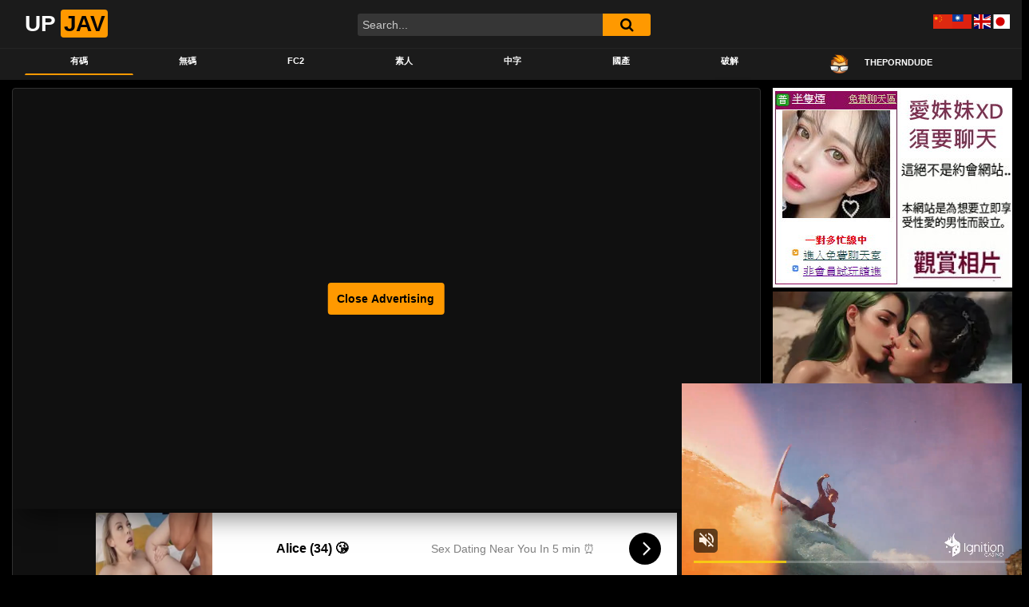

--- FILE ---
content_type: text/html
request_url: https://link.twrank.com/framelinks.php?id=8002&style=3
body_size: 1568
content:
<html><head>
<META http-equiv="Content-Type" content="text/html; charset=utf-8">
<title>台灣自拍貼圖 ●酷比免費A片 ◆◆推AV◆◆ 繁體文字廣告交換人氣排行榜</title>
<STYLE TYPE="text/css">
<!--
A:visited,A:active,A:link {TEXT-DECORATION: none;}
A:hover {color:#E88C8E;TEXT-DECORATION:none;}
A.links:visited,A.links:active,A.links:link {color:#0000FF;TEXT-DECORATION: none;}
A.links:hover {color:#8888FF;	TEXT-DECORATION: none;}
BODY,TD {font-family:"Arial,細明體";font-size:14px;overflow:hidden}
.tt {height:25px;}
#listtable {}
-->
</STYLE>
</head>
<body topmargin=0 leftmargin=0>
<div id=listtable>  <table width=100% height=230 align=center cellspacing=0 cellpadding=0 bgcolor=#000000 ><tr><td bgcolor=#000055>
  <table width="100%" style="" align="center">
  <tr><td align=center><a href="/" style="color:#FFFFFF; text-decoration: none;" title="繁體排行鏈--完全基於點擊的文本交換鏈，迅速提升你網站的人氣" target=_blank>繁體交換排行</a></td></tr>
  </table></td></tr><tr><td bgcolor=#000055><table width=100% cellspacing=1 cellpadding=0>
  <tr class=tt valign=middle align="center" bgColor=f8f8f1>
  <td align=center nowrap width=50%>
  <a class=links href="clickgate.php?from=8002&to=5473&url=http%3A%2F%2Favtaotao.com&s=it9rIJkLmn3wY&a=6&r1=aHR0cHM6Ly91cGphdi5jYy80NTMzODAuaHRtbA%3D%3D"  target=5473>淘A片</a>
  </td>
  <td align=center nowrap width=50%>
  <a class=links href="clickgate.php?from=8002&to=3361&url=http%3A%2F%2Fwww.dudu-sex.com%2F&s=it9rIJkLmn3wY&a=6&r1=aHR0cHM6Ly91cGphdi5jYy80NTMzODAuaHRtbA%3D%3D"  target=3361>◆嘟嘟成人網◆</a>
  </td>
  </tr>
  <tr class=tt valign=middle align="center" bgColor=f8f8f1>
  <td align=center nowrap width=50%>
  <a class=links href="clickgate.php?from=8002&to=8131&url=https%3A%2F%2Fwww.kiss99.cc%2Fcategory%2Famateur&s=it9rIJkLmn3wY&a=6&r1=aHR0cHM6Ly91cGphdi5jYy80NTMzODAuaHRtbA%3D%3D"  target=8131>自拍❤❤老婆</a>
  </td>
  <td align=center nowrap width=50%>
  <a class=links href="clickgate.php?from=8002&to=176&url=http%3A%2F%2Fspringpost.net&s=it9rIJkLmn3wY&a=6&r1=aHR0cHM6Ly91cGphdi5jYy80NTMzODAuaHRtbA%3D%3D"  target=176>春色無邊情色網</a>
  </td>
  </tr>
  <tr class=tt valign=middle align="center" bgColor=f8f8f1>
  <td align=center nowrap width=50%>
  <a class=links href="clickgate.php?from=8002&to=4373&url=http%3A%2F%2Fwww.avkob.com%2Fbbs%2F&s=it9rIJkLmn3wY&a=6&r1=aHR0cHM6Ly91cGphdi5jYy80NTMzODAuaHRtbA%3D%3D"  target=4373>●酷比免費A片</a>
  </td>
  <td align=center nowrap width=50%>
  <a class=links href="clickgate.php?from=8002&to=4301&url=http%3A%2F%2Ftwdvd.com&s=it9rIJkLmn3wY&a=6&r1=aHR0cHM6Ly91cGphdi5jYy80NTMzODAuaHRtbA%3D%3D"  target=4301>線上Ａ片直播王</a>
  </td>
  </tr>
  <tr class=tt valign=middle align="center" bgColor=f8f8f1>
  <td align=center nowrap width=50%>
  <a class=links href="clickgate.php?from=8002&to=4934&url=http%3A%2F%2Fwww.avkay.com%2F&s=it9rIJkLmn3wY&a=6&r1=aHR0cHM6Ly91cGphdi5jYy80NTMzODAuaHRtbA%3D%3D"  target=4934>卡伊免費A片</a>
  </td>
  <td align=center nowrap width=50%>
  <a class=links href="clickgate.php?from=8002&to=7950&url=http%3A%2F%2Fwww.taiwan5278.com%2F&s=it9rIJkLmn3wY&a=6&r1=aHR0cHM6Ly91cGphdi5jYy80NTMzODAuaHRtbA%3D%3D"  target=7950>台灣自拍貼圖</a>
  </td>
  </tr>
  <tr class=tt valign=middle align="center" bgColor=f8f8f1>
  <td align=center nowrap width=50%>
  <a class=links href="clickgate.php?from=8002&to=6070&url=https%3A%2F%2Ftam.trkn1.com%2F184ada1c-f26e-4057-9c68-d1021e81316e%3Faffiliate_id%3D60%26source%3Dtwabc%26aff_sub%3Dlink&s=it9rIJkLmn3wY&a=6&r1=aHR0cHM6Ly91cGphdi5jYy80NTMzODAuaHRtbA%3D%3D"  target=6070>保密一夜情炮友</a>
  </td>
  <td align=center nowrap width=50%>
  <a class=links href="clickgate.php?from=8002&to=4633&url=http%3A%2F%2Fwww.avsex8.com&s=it9rIJkLmn3wY&a=6&r1=aHR0cHM6Ly91cGphdi5jYy80NTMzODAuaHRtbA%3D%3D"  target=4633>性吧線上A片</a>
  </td>
  </tr>
  <tr class=tt valign=middle align="center" bgColor=f8f8f1>
  <td align=center nowrap width=50%>
  <a class=links href="clickgate.php?from=8002&to=89&url=http%3A%2F%2F18xgroup.com&s=it9rIJkLmn3wY&a=6&r1=aHR0cHM6Ly91cGphdi5jYy80NTMzODAuaHRtbA%3D%3D"  target=89>18禁性愛網</a>
  </td>
  <td align=center nowrap width=50%>
  <a class=links href="clickgate.php?from=8002&to=7809&url=http%3A%2F%2Fpushav.com&s=it9rIJkLmn3wY&a=6&r1=aHR0cHM6Ly91cGphdi5jYy80NTMzODAuaHRtbA%3D%3D"  target=7809>◆◆推AV◆◆</a>
  </td>
  </tr>
  <tr class=tt valign=middle align="center" bgColor=f8f8f1>
  <td align=center nowrap width=50%>
  <a class=links href="clickgate.php?from=8002&to=5103&url=http%3A%2F%2Fviko18.com&s=it9rIJkLmn3wY&a=6&r1=aHR0cHM6Ly91cGphdi5jYy80NTMzODAuaHRtbA%3D%3D"  target=5103>█微克成人網█</a>
  </td>
  <td align=center nowrap width=50%>
  <a class=links href="clickgate.php?from=8002&to=8156&url=https%3A%2F%2F159i.net&s=it9rIJkLmn3wY&a=6&r1=aHR0cHM6Ly91cGphdi5jYy80NTMzODAuaHRtbA%3D%3D"  target=8156>加勒逼A片網</a>
  </td>
  </tr>
  <tr bgColor=#000055><td colspan=2 align=center><a href=/allsite.php?from=8002 style="font-size: 10pt;color:#FFFFFF;text-decoration: none;" target=8002>→ 完整列表 ←</a></td></tr>
  </table></td></tr></table></div>
<script language="javascript" src="http://link.twrank.com/js.js" type="text/javascript"></script>
</body></html>
<!-- 3+1+0 --><!-- Histats.com  START  (aync)-->
<script type="text/javascript">var _Hasync= _Hasync|| [];
_Hasync.push(['Histats.start', '1,2715254,4,0,0,0,00010000']);
_Hasync.push(['Histats.fasi', '1']);
_Hasync.push(['Histats.track_hits', '']);
(function() {
var hs = document.createElement('script'); hs.type = 'text/javascript'; hs.async = true;
hs.src = ('http://s10.histats.com/js15_as.js');
(document.getElementsByTagName('head')[0] || document.getElementsByTagName('body')[0]).appendChild(hs);
})();</script>
<noscript><a href="http://www.histats.com" target="_blank"><img  src="http://sstatic1.histats.com/0.gif?2715254&101" alt="counter" border="0"></a></noscript>
<!-- Histats.com  END  -->

--- FILE ---
content_type: text/html; charset=UTF-8
request_url: https://www.sexavgo.com/index.php?p=c2r5&inid=upjav
body_size: 3318
content:
<html>
<head>
<title>SexAvGo情色榜-1</title>
<meta http-equiv="Content-Type" content="text/html; charset=utf-8">
<meta name="viewport" content="width=device-width, initial-scale=1.0">
<meta name="description" content="SexAvGo情色榜-1-情色排行榜，非情色不登錄，不登錄非情色：免費文字廣告交換，點擊＋顯示，網站流量倍數成長！">
<meta name="robots" content="index, follow">
<meta property="og:title" content="SexAvGo情色榜-1">
<meta property="og:description" content="SexAvGo情色榜-1-情色排行榜，非情色不登錄，不登錄非情色：免費文字廣告交換，點擊＋顯示，網站流量倍數成長！">
<meta property="og:type" content="website">
<meta property="og:url" content="https://www.sexavgo.com//1.html">
<meta property="og:image" content="https://www.sexavgo.com/image/thumbnail.jpg">
<meta name="twitter:card" content="summary_large_image">
<meta name="twitter:title" content="SexAvGo情色榜-1">
<meta name="twitter:description" content="SexAvGo情色榜-1-情色排行榜，非情色不登錄，不登錄非情色：免費文字廣告交換，點擊＋顯示，網站流量倍數成長！">
<meta name="twitter:image" content="https://www.sexavgo.com/image/thumbnail.jpg">
<link rel="shortcut icon" href="/favicon.ico" />
<link rel="stylesheet" href="/js/bootstrap/dist/css/bootstrap.min.css">
<link rel="stylesheet" href="/js/bootstrap/dist/css/bootstrap-glyphicon.css">
<script src="/js/jquery.js"></script>
<script src="/js/jquery-3.5.1.min.js"></script>
<script src="/js/popper.min.js"></script>
<script src="/js/bootstrap/dist/js/bootstrap.min.js"></script>
<script src="/js/sweetalert/sweetalert2.all.min.js"></script>
<script src="/js/sweetalert/polyfill.min.js"></script>
<link rel="stylesheet" href="/js/sweetalert/sweetalert2.min.css">
<style type="text/css">
a:link {
	color: blue;
	text-decoration: none;
}
a:visited {
	color: purple;
	text-decoration: none;
}
a:hover {
	color: #FF6600;
	text-decoration: underline;
}
</style>
<style type="text/css">
/* 自定義 bootstrap 按鈕 */
.col {
	padding-right: 5px;
	padding-left: 5px;
}
.btn {
	padding: 5px;
}
</style>
<style type="text/css">
/* SweetAlert2 字體大小 */
.swal2-popup.swal2-modal {
	font-size: 12pt;
}
.swal2-modal .swal2-title {
	font-size: 1.2em;
}
</style>
<script type="text/javascript">
function setCookie(cookieName,value) {	// 存Cookies值
	document.cookie = cookieName+"="+value;
}
function SwalWarning(strTitle){			// SweetAlert2 Swal.fire--warning
	Swal.fire({
		icon: 'warning',
		title: strTitle,
		timer: 2000
	})
}
function SwalConfirm(type,strTitle,strtext,id) {		// SweetAlert2 Swal.fire--confirm
	type = (typeof type !== 'undefined') ?  type : '';
	strTitle = (typeof strTitle !== 'undefined') ?  strTitle : '您確定嗎？';
	strText = (typeof strText !== 'undefined') ?  strText : '確定後無法回復，請確認！';
	if(type=='del'){
		strTitle='您確定要刪除嗎？';
		strText='刪除後無法回復，請確認！';
	}
	Swal.fire({
	  title: strTitle,
	  text: strText,
	  icon: 'question',
	  showCancelButton: true,
	  confirmButtonColor: '#3085d6',
	  cancelButtonColor: '#d33',
	  confirmButtonText: '確定',
	  cancelButtonText: '取消'
	}).then((result) => {
		if (result.value) {
			 document.getElementById(id).submit();
		}
	})
}
</script>
</head>
<body style="background-color:#ffffff;">
<center><style type="text/css">
	body {font-family: Verdana,Arial,細明體; font-size: 12px;}  
	a:link {color: <? echo $strfontColor; ?>;TEXT-DECORATION: none;}
	a:visited {TEXT-DECORATION: none}
	a:active {TEXT-DECORATION: none}
	a:hover {TEXT-DECORATION: none}
	a.biggreen {font-family: Verdana,Arial,細明體; font-size: 12px; color: #008000;}
	table{border-collapse:collapse;}
	td { font-family: Verdana,Arial,細明體; font-size: 12px;}
</style>
<table border='1' bordercolor='#ff7600' cellpadding='0' cellspacing='0' width='100%' height='100%'><tr bgcolor='#fffbad'><td align='center' colspan='2' onmouseover='this.style.backgroundColor=\'#FFDDAA\';' onMouseOut='this.style.backgroundColor=\'#fffbad\';'><a href='https://www.sexavgo.com/hit.php?inid=upjav&type=最新點入&t=1769007294&ref=https://upjav.cc/453380.html' class='biggreen' target='_blank' rel='noopener'>»»<strong>SexAvGo情色榜</strong>««</a><tr><td align='center' width='50%' onmouseover='this.style.backgroundColor=\'#FFDDAA\';' onMouseOut='this.style.backgroundColor=\'#ffffff\';'><a href='https://www.sexavgo.com/hit.php?inid=upjav&outid=avdaren&t=1769007294&ref=https://upjav.cc/453380.html' target='_blank' title='精選AV女優線上免費Ａ片直播下載，春夏秋冬日以繼夜的快活，未滿18請勿嘗鮮以免流鼻血'><img src='/image/hot.gif' width='25' height='15'>█ＡＶ達人█</a><td align='center' width='50%' onmouseover='this.style.backgroundColor=\'#FFDDAA\';' onMouseOut='this.style.backgroundColor=\'#ffffff\';'><a href='https://www.sexavgo.com/hit.php?inid=upjav&outid=kimosong&t=1769007294&ref=https://upjav.cc/453380.html' target='_blank' title='◆海量刺激A片線上直播放送--完全免費, 即時觀賞, AV歡樂無限, 爽....爽....爽....'><img src='/image/hot.gif' width='25' height='15'>奇摩爽免費A片</a><tr><td align='center' width='50%' onmouseover='this.style.backgroundColor=\'#FFDDAA\';' onMouseOut='this.style.backgroundColor=\'#ffffff\';'><a href='https://www.sexavgo.com/hit.php?inid=upjav&outid=avf4&t=1769007294&ref=https://upjav.cc/453380.html' target='_blank' title='最新最快與歐美同步與日同步的成人情色無碼有碼免費A片網'><img src='/image/hot.gif' width='25' height='15'>爽歪歪AV影片</a><td align='center' width='50%' onmouseover='this.style.backgroundColor=\'#FFDDAA\';' onMouseOut='this.style.backgroundColor=\'#ffffff\';'><a href='https://www.sexavgo.com/hit.php?inid=upjav&outid=songyes&t=1769007294&ref=https://upjav.cc/453380.html' target='_blank' title='提供銷魂、香艷、火辣、刺激的AV成人影片，線上直播，伴您寂寞的夜。'><img src='/image/hot.gif' width='25' height='15'>爽Yes!免費</a><tr><td align='center' width='50%' onmouseover='this.style.backgroundColor=\'#FFDDAA\';' onMouseOut='this.style.backgroundColor=\'#ffffff\';'><a href='https://www.sexavgo.com/hit.php?inid=upjav&outid=gof4&t=1769007294&ref=https://upjav.cc/453380.html' target='_blank' title='一夜情偷拍,街頭私拍,偷窺密錄,素人投稿,援助交際流出圖,免費A片線上播放'>自拍盜攝GO</a><td align='center' width='50%' onmouseover='this.style.backgroundColor=\'#FFDDAA\';' onMouseOut='this.style.backgroundColor=\'#ffffff\';'><a href='https://www.sexavgo.com/hit.php?inid=upjav&outid=sexf4&t=1769007294&ref=https://upjav.cc/453380.html' target='_blank' title='免費線上成人影片，日本女優、無碼卡通、偷窺....勁爆大奶~~~~⊙包你看到口水流不停'>免費A片On li</a><tr><td align='center' width='50%' onmouseover='this.style.backgroundColor=\'#FFDDAA\';' onMouseOut='this.style.backgroundColor=\'#ffffff\';'><a href='https://www.sexavgo.com/hit.php?inid=upjav&outid=ggyyf4&t=1769007294&ref=https://upjav.cc/453380.html' target='_blank' title='大量線上免費Ａ片直接觀賞，不用下載，不必註冊，天天更新，片片精彩，免費讓您看到爽！'>GGyy成人A片</a><td align='center' width='50%' onmouseover='this.style.backgroundColor=\'#FFDDAA\';' onMouseOut='this.style.backgroundColor=\'#ffffff\';'><a href='https://www.sexavgo.com/hit.php?inid=upjav&outid=8dshow&t=1769007294&ref=https://upjav.cc/453380.html' target='_blank' title='珍藏在线免费A片全部免费直播，不用安装下载，来就看立即爽马上喷！'>性愛A片8D秀</a><tr><td align='center' width='50%' onmouseover='this.style.backgroundColor=\'#FFDDAA\';' onMouseOut='this.style.backgroundColor=\'#ffffff\';'><a href='https://www.sexavgo.com/hit.php?inid=upjav&outid=goinf4&t=1769007294&ref=https://upjav.cc/453380.html' target='_blank' title='●免費A片、激愛貼圖、自拍盜攝館、卡通漫畫、淫爽電影、鎖碼頻道樂園'>勾引銷魂偷情樂園</a><td align='center' width='50%' onmouseover='this.style.backgroundColor=\'#FFDDAA\';' onMouseOut='this.style.backgroundColor=\'#ffffff\';'><a href='https://www.sexavgo.com/hit.php?inid=upjav&outid=javsup&t=1769007294&ref=https://upjav.cc/453380.html' target='_blank' title='JavSup - 免費JAV線上看'>JavSup</a><!-- Histats.com  START  (aync)-->
<script type="text/javascript">var _Hasync= _Hasync|| [];
_Hasync.push(['Histats.start', '1,3187801,4,0,0,0,00010000']);
_Hasync.push(['Histats.fasi', '1']);
_Hasync.push(['Histats.track_hits', '']);
(function() {
var hs = document.createElement('script'); hs.type = 'text/javascript'; hs.async = true;
hs.src = ('//s10.histats.com/js15_as.js');
(document.getElementsByTagName('head')[0] || document.getElementsByTagName('body')[0]).appendChild(hs);
})();</script>
<noscript><a href="/" target="_blank"><img  src="//sstatic1.histats.com/0.gif?3187801&101" alt="free website hit counter" border="0"></a></noscript>
<!-- Histats.com  END  --><script defer src="https://static.cloudflareinsights.com/beacon.min.js/vcd15cbe7772f49c399c6a5babf22c1241717689176015" integrity="sha512-ZpsOmlRQV6y907TI0dKBHq9Md29nnaEIPlkf84rnaERnq6zvWvPUqr2ft8M1aS28oN72PdrCzSjY4U6VaAw1EQ==" data-cf-beacon='{"version":"2024.11.0","token":"24e224f021c3460b8a561a5ac34ef7ad","r":1,"server_timing":{"name":{"cfCacheStatus":true,"cfEdge":true,"cfExtPri":true,"cfL4":true,"cfOrigin":true,"cfSpeedBrain":true},"location_startswith":null}}' crossorigin="anonymous"></script>


--- FILE ---
content_type: application/javascript; charset=UTF-8
request_url: https://www.sexavgo.com/get_ads.php?inid=sexinin&col=3&row=5&fontcolor=0000ff&callback=jsonpCallback87738
body_size: 439
content:
jsonpCallback87738([{"Title":"█ＡＶ達人█","Username":"avdaren"},{"Title":"奇摩爽免費A片","Username":"kimosong"},{"Title":"爽歪歪AV影片","Username":"avf4"},{"Title":"爽Yes!免費A片線上看","Username":"songyes"},{"Title":"自拍盜攝GO","Username":"gof4"},{"Title":"GGyy成人A片","Username":"ggyyf4"},{"Title":"免費A片On line","Username":"sexf4"},{"Title":"性愛A片8D秀","Username":"8dshow"},{"Title":"JavSup","Username":"javsup"},{"Title":"勾引銷魂偷情樂園","Username":"goinf4"},{"Title":"淫熟女自拍區","Username":"ktv5858"},{"Title":"KissGy線上A片","Username":"kissgy"},{"Title":"SexAv免費麻辣","Username":"sexav"},{"Title":"夠淫AV影音站","Username":"ktw0720"},{"Title":"十打一俱樂部","Username":"10to1"}]);